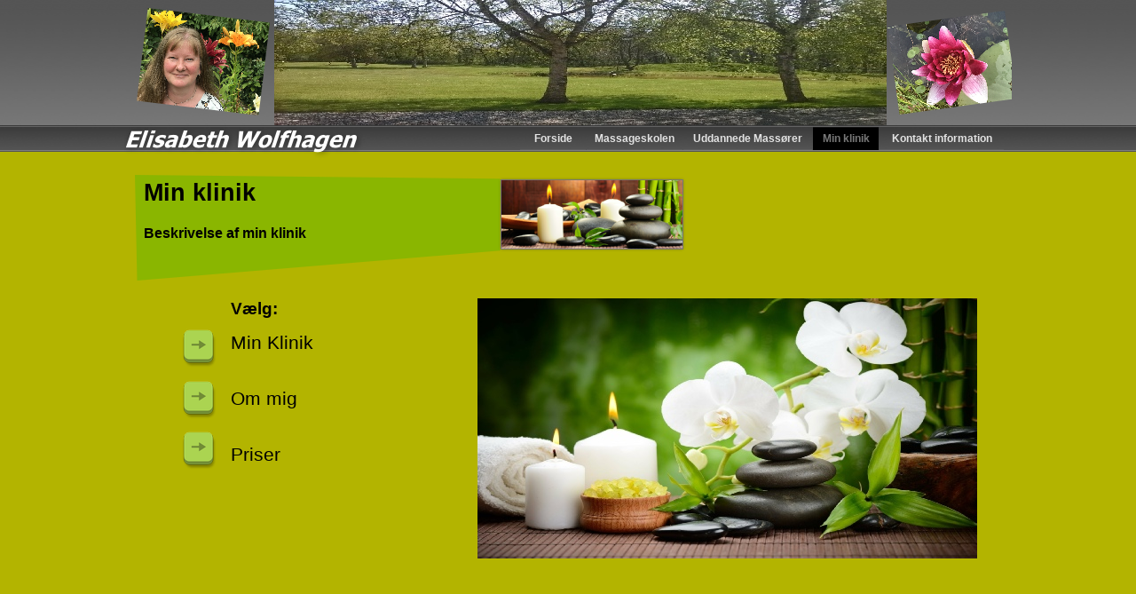

--- FILE ---
content_type: text/html
request_url: http://nordjyskmassageskole.dk/minklinik.html
body_size: 3068
content:
<!DOCTYPE html>
<html lang="en">
  <head>
    <meta charset="UTF-8">
    <title>Min klinik</title>
    <meta name="generator" content="Serif WebPlus X8">
    <meta name="viewport" content="width=1000">
    <link rel="stylesheet" type="text/css" href="wpscripts/wpstyles.css">
    <style type="text/css">
      .OBJ-1,.OBJ-1:link,.OBJ-1:visited { background-image:url('wpimages/wpd770de27_06.png');background-repeat:no-repeat;background-position:0px 0px;text-decoration:none;display:block;position:absolute; }
      .OBJ-1:hover { background-position:0px -52px; }
      .OBJ-1:active,a:link.OBJ-1.Activated,a:link.OBJ-1.Down,a:visited.OBJ-1.Activated,a:visited.OBJ-1.Down,.OBJ-1.Activated,.OBJ-1.Down { background-position:0px -26px; }
      .OBJ-1:focus { outline-style:none; }
      button.OBJ-1 { background-color:transparent;border:none 0px;padding:0;display:inline-block;cursor:pointer; }
      button.OBJ-1:disabled { pointer-events:none; }
      .OBJ-1.Inline { display:inline-block;position:relative;line-height:normal; }
      .OBJ-1 span,.OBJ-1:link span,.OBJ-1:visited span { color:#e2e2e2;font-family:Tahoma,sans-serif;font-weight:bold;text-decoration:none;text-align:center;text-transform:none;font-style:normal;left:6px;top:6px;width:62px;height:15px;line-height:15px;font-size:12px;display:block;position:absolute;cursor:pointer; }
      .OBJ-1:hover span { color:#cecece; }
      .OBJ-1:active span,a:link.OBJ-1.Activated span,a:link.OBJ-1.Down span,a:visited.OBJ-1.Activated span,a:visited.OBJ-1.Down span,.OBJ-1.Activated span,.OBJ-1.Down span { color:#777777; }
      .OBJ-1.Disabled span,a:link.OBJ-1.Disabled span,a:visited.OBJ-1.Disabled span,a:hover.OBJ-1.Disabled span,a:active.OBJ-1.Disabled span { color:#b3b3b3; }
      .OBJ-2 { line-height:26px; }
      .OBJ-3,.OBJ-3:link,.OBJ-3:visited { background-image:url('wpimages/wp269bc08a_06.png');background-repeat:no-repeat;background-position:0px 0px;text-decoration:none;display:block;position:absolute; }
      .OBJ-3:hover { background-position:0px -52px; }
      .OBJ-3:active,a:link.OBJ-3.Activated,a:link.OBJ-3.Down,a:visited.OBJ-3.Activated,a:visited.OBJ-3.Down,.OBJ-3.Activated,.OBJ-3.Down { background-position:0px -26px; }
      .OBJ-3:focus { outline-style:none; }
      button.OBJ-3 { background-color:transparent;border:none 0px;padding:0;display:inline-block;cursor:pointer; }
      button.OBJ-3:disabled { pointer-events:none; }
      .OBJ-3.Inline { display:inline-block;position:relative;line-height:normal; }
      .OBJ-3 span,.OBJ-3:link span,.OBJ-3:visited span { color:#e2e2e2;font-family:Tahoma,sans-serif;font-weight:bold;text-decoration:none;text-align:center;text-transform:none;font-style:normal;left:6px;top:6px;width:96px;height:15px;line-height:15px;font-size:12px;display:block;position:absolute;cursor:pointer; }
      .OBJ-3:hover span { color:#cecece; }
      .OBJ-3:active span,a:link.OBJ-3.Activated span,a:link.OBJ-3.Down span,a:visited.OBJ-3.Activated span,a:visited.OBJ-3.Down span,.OBJ-3.Activated span,.OBJ-3.Down span { color:#777777; }
      .OBJ-3.Disabled span,a:link.OBJ-3.Disabled span,a:visited.OBJ-3.Disabled span,a:hover.OBJ-3.Disabled span,a:active.OBJ-3.Disabled span { color:#b3b3b3; }
      .OBJ-4,.OBJ-4:link,.OBJ-4:visited { background-image:url('wpimages/wpf65a6537_06.png');background-repeat:no-repeat;background-position:0px 0px;text-decoration:none;display:block;position:absolute; }
      .OBJ-4:hover { background-position:0px -52px; }
      .OBJ-4:active,a:link.OBJ-4.Activated,a:link.OBJ-4.Down,a:visited.OBJ-4.Activated,a:visited.OBJ-4.Down,.OBJ-4.Activated,.OBJ-4.Down { background-position:0px -26px; }
      .OBJ-4:focus { outline-style:none; }
      button.OBJ-4 { background-color:transparent;border:none 0px;padding:0;display:inline-block;cursor:pointer; }
      button.OBJ-4:disabled { pointer-events:none; }
      .OBJ-4.Inline { display:inline-block;position:relative;line-height:normal; }
      .OBJ-4 span,.OBJ-4:link span,.OBJ-4:visited span { color:#e2e2e2;font-family:Tahoma,sans-serif;font-weight:bold;text-decoration:none;text-align:center;text-transform:none;font-style:normal;left:6px;top:6px;width:133px;height:15px;line-height:15px;font-size:12px;display:block;position:absolute;cursor:pointer; }
      .OBJ-4:hover span { color:#cecece; }
      .OBJ-4:active span,a:link.OBJ-4.Activated span,a:link.OBJ-4.Down span,a:visited.OBJ-4.Activated span,a:visited.OBJ-4.Down span,.OBJ-4.Activated span,.OBJ-4.Down span { color:#777777; }
      .OBJ-4.Disabled span,a:link.OBJ-4.Disabled span,a:visited.OBJ-4.Disabled span,a:hover.OBJ-4.Disabled span,a:active.OBJ-4.Disabled span { color:#b3b3b3; }
      .OBJ-5,.OBJ-5:link,.OBJ-5:visited { background-image:url('wpimages/wp1b0580d3_06.png');background-repeat:no-repeat;background-position:0px 0px;text-decoration:none;display:block;position:absolute; }
      .OBJ-5:hover { background-position:0px -52px; }
      .OBJ-5:active,a:link.OBJ-5.Activated,a:link.OBJ-5.Down,a:visited.OBJ-5.Activated,a:visited.OBJ-5.Down,.OBJ-5.Activated,.OBJ-5.Down { background-position:0px -26px; }
      .OBJ-5:focus { outline-style:none; }
      button.OBJ-5 { background-color:transparent;border:none 0px;padding:0;display:inline-block;cursor:pointer; }
      button.OBJ-5:disabled { pointer-events:none; }
      .OBJ-5.Inline { display:inline-block;position:relative;line-height:normal; }
      .OBJ-5 span,.OBJ-5:link span,.OBJ-5:visited span { color:#e2e2e2;font-family:Tahoma,sans-serif;font-weight:bold;text-decoration:none;text-align:center;text-transform:none;font-style:normal;left:6px;top:6px;width:128px;height:15px;line-height:15px;font-size:12px;display:block;position:absolute;cursor:pointer; }
      .OBJ-5:hover span { color:#cecece; }
      .OBJ-5:active span,a:link.OBJ-5.Activated span,a:link.OBJ-5.Down span,a:visited.OBJ-5.Activated span,a:visited.OBJ-5.Down span,.OBJ-5.Activated span,.OBJ-5.Down span { color:#777777; }
      .OBJ-5.Disabled span,a:link.OBJ-5.Disabled span,a:visited.OBJ-5.Disabled span,a:hover.OBJ-5.Disabled span,a:active.OBJ-5.Disabled span { color:#b3b3b3; }
      .C-1 { line-height:23.00px;font-family:"Arial", sans-serif;font-style:normal;font-weight:700;color:#000000;background-color:transparent;text-decoration:none;font-variant:normal;font-size:18.7px;vertical-align:0; }
      .C-2 { line-height:15.00px;font-family:"Arial", sans-serif;font-style:normal;font-weight:normal;color:#000000;background-color:transparent;text-decoration:none;font-variant:normal;font-size:12.0px;vertical-align:0; }
      .C-3 { line-height:25.00px;font-family:"Arial", sans-serif;font-style:normal;font-weight:normal;color:#000000;background-color:transparent;text-decoration:none;font-variant:normal;font-size:21.3px;vertical-align:0; }
      a.C-3:link, a:link .C-3, a.C-3:visited, a:visited .C-3, a.C-3:hover, a:hover .C-3, a.C-3:active, a:active .C-3 { color:#000000;text-decoration:none; }
      .C-4 { line-height:19.00px;font-family:"Arial", sans-serif;font-style:normal;font-weight:normal;color:#000000;background-color:transparent;text-decoration:none;font-variant:normal;font-size:16.0px;vertical-align:0; }
      .C-5 { line-height:19.00px;font-family:"Arial", sans-serif;font-style:normal;font-weight:normal;color:#000000;background-color:transparent;text-decoration:none;font-variant:normal;font-size:16.0px;vertical-align:0; }
      a.C-5:link, a:link .C-5, a.C-5:visited, a:visited .C-5, a.C-5:hover, a:hover .C-5, a.C-5:active, a:active .C-5 { color:#00a9ec;text-decoration:underline; }
      .C-6 { line-height:33.00px;font-family:"Tahoma", sans-serif;font-style:normal;font-weight:700;color:#000000;background-color:transparent;text-decoration:none;font-variant:normal;font-size:26.7px;vertical-align:0; }
      .C-7 { line-height:19.00px;font-family:"Tahoma", sans-serif;font-style:normal;font-weight:700;color:#000000;background-color:transparent;text-decoration:none;font-variant:normal;font-size:16.0px;vertical-align:0; }
      .OBJ-6,.OBJ-6:link,.OBJ-6:visited { background-image:url('wpimages/wp9b2a8a21_06.png');background-repeat:no-repeat;background-position:0px 0px;text-decoration:none;display:block;position:absolute; }
      .OBJ-6:hover { background-position:0px -94px; }
      .OBJ-6:active,a:link.OBJ-6.Activated,a:link.OBJ-6.Down,a:visited.OBJ-6.Activated,a:visited.OBJ-6.Down,.OBJ-6.Activated,.OBJ-6.Down { background-position:0px -47px; }
      .OBJ-6.Disabled,a:link.OBJ-6.Disabled,a:visited.OBJ-6.Disabled,a:hover.OBJ-6.Disabled,a:active.OBJ-6.Disabled { background-position:0px -141px; }
      .OBJ-6:focus { outline-style:none; }
      button.OBJ-6 { background-color:transparent;border:none 0px;padding:0;display:inline-block;cursor:pointer; }
      button.OBJ-6:disabled { pointer-events:none; }
      .OBJ-6.Inline { display:inline-block;position:relative;line-height:normal; }
      .OBJ-7 { line-height:47px; }
    </style>
    <script type="text/javascript" src="wpscripts/jquery.js"></script>
    <script type="text/javascript">
      $(document).ready(function() {
      $("a.ActiveButton").bind({ mousedown:function(){if ( $(this).attr('disabled') === undefined ) $(this).addClass('Activated');}, mouseleave:function(){ if ( $(this).attr('disabled') === undefined ) $(this).removeClass('Activated');}, mouseup:function(){ if ( $(this).attr('disabled') === undefined ) $(this).removeClass('Activated');}});
      });
    </script>
  </head>
  <body style="height:900px;background:#b3b400 url('wpimages/wpde49dd52_06.jpg') repeat-x scroll center top;background-size:auto;">
    <div id="divMain" style="background:transparent;margin-left:auto;margin-right:auto;position:relative;width:1000px;height:900px;">
      <div id="nav_171" style="position:absolute;left:408px;top:141px;width:583px;height:30px;">
        <a href="index.htm" id="nav_171_B1" class="OBJ-1 ActiveButton OBJ-2" style="display:block;position:absolute;left:38px;top:2px;width:74px;height:26px;">
          <span>Forside</span>
        </a>
        <a href="uddannelsen.html" id="nav_171_B2" class="OBJ-3 ActiveButton OBJ-2" style="display:block;position:absolute;left:113px;top:2px;width:108px;height:26px;">
          <span>Massageskolen</span>
        </a>
        <a href="uddannede.html" id="nav_171_B3" class="OBJ-4 ActiveButton OBJ-2" style="display:block;position:absolute;left:222px;top:2px;width:145px;height:26px;">
          <span>Uddannede&nbsp;Massører</span>
        </a>
        <a href="minklinik.html" id="nav_171_B4" class="OBJ-1 ActiveButton Down OBJ-2" style="display:block;position:absolute;left:368px;top:2px;width:74px;height:26px;">
          <span>Min&nbsp;klinik</span>
        </a>
        <a href="kontaktmig.html" id="nav_171_B5" class="OBJ-5 ActiveButton OBJ-2" style="display:block;position:absolute;left:443px;top:2px;width:140px;height:26px;">
          <span>Kontakt&nbsp;information</span>
        </a>
      </div>
      <img alt="" src="wpimages/wpbd1cd2fb_05_06.jpg" id="pic_132" style="position:absolute;left:169px;top:0px;width:690px;height:141px;">
      <img alt="Elisabeth Wolfhagen" src="wpimages/wp1d60e1b1_06.png" id="art_1" style="position:absolute;left:0px;top:134px;width:271px;height:46px;">
      <img alt="" src="wpimages/wp55eb4ad4_06.png" id="pic_133" style="position:absolute;left:14px;top:9px;width:150px;height:121px;">
      <img alt="" src="wpimages/wpd10ee048_06.png" id="pic_137" style="position:absolute;left:860px;top:12px;width:140px;height:117px;">
      <div id="txt_10" style="position:absolute;left:120px;top:336px;width:250px;height:472px;overflow:hidden;">
        <p class="Body"><span class="C-1">Vælg:</span></p>
        <p class="Body"><span class="C-2"><br></span></p>
        <p class="Body"><a href="minklinik1.html" class="C-3">Min Klinik</a></p>
        <p class="Body"><span class="C-4"><br></span></p>
        <p class="Body"><span class="C-4"><br></span></p>
        <p class="Body"><a href="ommig.html" class="C-3">Om mig</a></p>
        <p class="Body"><a href="lektioner.html" class="C-5"><br></a></p>
        <p class="Body"><span class="C-4"><br></span></p>
        <p class="Body"><a href="priserklinik.html" class="C-3">Priser</a></p>
        <p class="Body"><span class="C-4"><br></span></p>
        <p class="Body"><a href="eksaminerne.html" class="C-5"><br></a></p>
        <p class="Body"><span class="C-4"><br></span></p>
        <p class="Body"><a href="momsfritagelse.html" class="C-5"><br></a></p>
      </div>
      <img alt="" src="wpimages/wpfedb6cb8_06.png" id="pcrv_4" style="position:absolute;left:12px;top:196px;width:412px;height:120px;">
      <div id="txt_9" style="position:absolute;left:22px;top:201px;width:402px;height:75px;overflow:hidden;">
        <p class="Body"><span class="C-6">Min klinik</span></p>
        <p class="Body"><span class="C-7"><br></span></p>
        <p class="Body"><span class="C-7">Beskrivelse af min klinik</span></p>
        <p class="Body"><span class="C-7"><br></span></p>
      </div>
      <img alt="" src="wpimages/wpaeb2c069_06.png" id="obj_4" style="position:absolute;left:420px;top:198px;width:214px;height:87px;">
      <div id="btn_150" class="OBJ-7" style="position:absolute;left:64px;top:369px;width:40px;height:47px;">
        <button type="button" class="OBJ-6 ActiveButton" style="width:40px;height:47px;"></button>
      </div>
      <div id="btn_151" class="OBJ-7" style="position:absolute;left:64px;top:427px;width:40px;height:47px;">
        <button type="button" class="OBJ-6 ActiveButton" style="width:40px;height:47px;"></button>
      </div>
      <img alt="" src="wpimages/wpf06c51f8_05_06.jpg" id="pic_92" style="position:absolute;left:398px;top:336px;width:563px;height:293px;">
      <div id="btn_180" class="OBJ-7" style="position:absolute;left:64px;top:484px;width:40px;height:47px;">
        <button type="button" class="OBJ-6 ActiveButton" style="width:40px;height:47px;"></button>
      </div>
      <table id="nav_171_B2M" data-fade="0" data-minwidth="130" data-hOffset="5" data-vOffset="9" data-vAlignment="3" data-balance="1" style="visibility:hidden;">
        <tr>
          <td>
            <a title="" href="uddannelsen2.html">Uddannelsen</a>
          </td>
        </tr>
        <tr>
          <td>
            <a title="" href="skolen.html">Skolen</a>
          </td>
        </tr>
        <tr>
          <td>
            <a title="" href="lektioner.html">Lektioner</a>
          </td>
        </tr>
        <tr>
          <td>
            <a title="" href="eksaminerne.html">Eksaminerne</a>
          </td>
        </tr>
        <tr>
          <td>
            <a title="" href="ledigepladser.html">Ledige pladser</a>
          </td>
        </tr>
        <tr>
          <td>
            <a title="" href="muligheder.html">Job muligheder</a>
          </td>
        </tr>
        <tr>
          <td>
            <a title="" href="priser.html">Priser</a>
          </td>
        </tr>
        <tr>
          <td>
            <a title="" href="momsfritagelse.html">Momsfritagelse</a>
          </td>
        </tr>
      </table>
      <table id="nav_171_B4M" data-fade="0" data-minwidth="130" data-hOffset="5" data-vOffset="9" data-vAlignment="3" data-balance="1" style="visibility:hidden;">
        <tr>
          <td>
            <a title="" href="minklinik1.html">Min Klinik</a>
          </td>
        </tr>
        <tr>
          <td>
            <a title="" href="ommig.html">Om mig</a>
          </td>
        </tr>
        <tr>
          <td>
            <a title="" href="priserklinik.html">Priser</a>
          </td>
        </tr>
      </table>
    </div>
    <script type="text/javascript" src="wpscripts/jsMenu.js"></script>
    <script type="text/javascript">
      wpmenustack.setRollovers([['nav_171_B1',''],['nav_171_B2','nav_171_B2M',{"m_vertical":true}],['nav_171_B3',''],['nav_171_B4','nav_171_B4M',{"m_vertical":true}],['nav_171_B5','']]);
      wpmenustack.setMenus(['nav_171_B2M','nav_171_B4M'],{"m_minwidth":130,"m_hOffset":5,"m_vOffset":9,"m_vAlignment":3,"m_menuStyle":{"border":"0px none"},"m_rowStyle":{"border":"0px none"},"m_separatorRowStyle":{"backgroundColor":"#777777"},"m_separatorStyle":{"borderColor":"#606060","borderStyle":"solid none none","borderWidth":"2px","margin":"0px 0px 0px 0px"},"m_linkNormalStyle":{"fontSize":"16px","fontFamily":"\"Trebuchet MS\",sans-serif","textAlign":"center","color":"#e6e6e6","backgroundColor":"#777777","fontWeight":"normal","textDecoration":"none","fontStyle":"normal"},"m_linkRolloverStyle":{"color":"#ffffff","backgroundColor":"#00a9ec","textDecoration":"none"},"m_linkPopupStyle":{"backgroundImage":"url(wpimages/wp41d4fac7.gif)"},"m_linkRolloverPopupStyle":{"backgroundImage":"url(wpimages/wpf6c9d1c6.gif)"}});
    </script>
  </body>
</html>
